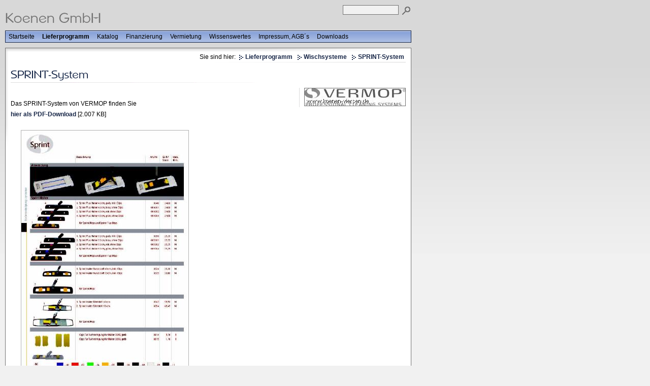

--- FILE ---
content_type: text/html
request_url: http://koenen-viersen.de/00000098b30996101/00000098b6074f806/00000098cb08aba41/index.html
body_size: 4210
content:
<!DOCTYPE html PUBLIC "-//W3C//DTD XHTML 1.0 Transitional//EN" "http://www.w3.org/TR/xhtml1/DTD/xhtml1-transitional.dtd">

<html>
<head>
<title>SPRINT-System</title>
<meta http-equiv="content-type" content="text/html; charset=ISO-8859-1" />
<meta http-equiv="expires" content="0" />
<meta name="author" content="Koenen GmbH" />
<meta name="description" content="Gro&szlig;vertrieb Helmut Koenen GmbH" />
<meta name="keywords" lang="de" content="Reinigungssysteme, Staubsauger, Viersen, Koenen, Helmut Koenen, Fensterleder, Muellsaecke, Putzmittel, Waschpulver, Toilettenpapier, Papierhandt&uuml;cher, Reinigungschemie, Fahreimer," />
<meta name="generator" content="Web2Date BASIC" />
<link rel="stylesheet" type="text/css" href="../../../assets/sf.css" />
<link rel="stylesheet" type="text/css" href="../../../assets/sm.css" />
<link rel="stylesheet" type="text/css" href="../../../assets/ssb.css">
<script type="text/javascript" src="../../../assets/m.js"></script>
</head>

<body>
<div id="topicmenu2" class="menu">
<a class="menuItem"  href="../../00000098b60750c0a/index.html" onmouseover="return subMenuTouch(event, 'subtopicmenu21');">Abfallentsorgung</a>
<a class="menuItem"  href="../../00000098b60751a0c/index.html" onmouseover="return subMenuTouch(event, 'subtopicmenu22');">Besen-/B&uuml;rstenwaren</a>
<a class="menuItem"  href="../../00000098b30999a0d/index.html" onmouseover="return subMenuTouch(event, 'subtopicmenu23');">Bodenreinigungsautomaten</a>
<a class="menuItem"  href="../../00000098b3099e419/index.html" onmouseover="return subMenuTouch(event, '');">B&uuml;rstsauger</a>
<a class="menuItem"  href="../../032994995c12a700b/index.html" onmouseover="return subMenuTouch(event, '');">Catering und Food-Service-Solutions</a>
<a class="menuItem"  href="../../03299498e6123840a/index.html" onmouseover="return subMenuTouch(event, 'subtopicmenu26');">Dreischeibenmaschine</a>
<a class="menuItem"  href="../../00000098b3099bb11/index.html" onmouseover="return subMenuTouch(event, 'subtopicmenu27');">Einscheibenmaschinen</a>
<a class="menuItem"  href="../../00000098b60753c12/index.html" onmouseover="return subMenuTouch(event, 'subtopicmenu28');">Fensterreinigungsprogramm</a>
<a class="menuItem"  href="../../00000098cf074741a/index.html" onmouseover="return subMenuTouch(event, '');">Gummihandschuhe</a>
<a class="menuItem"  href="../../03299499860d3d786/index.html" onmouseover="return subMenuTouch(event, 'subtopicmenu210');">Hygieneprogramm FRIPA</a>
<a class="menuItem"  href="../../03299499710e1a439/index.html" onmouseover="return subMenuTouch(event, 'subtopicmenu211');">Hygieneprogramm LOTUS Professional</a>
<a class="menuItem"  href="../../00000098b3099a60f/index.html" onmouseover="return subMenuTouch(event, 'subtopicmenu212');">Kehr- und Kehrsaugmaschinen</a>
<a class="menuItem"  href="../../03299498e612c830a/index.html" onmouseover="return subMenuTouch(event, '');">Padscheiben</a>
<a class="menuItem"  href="../../00000098b6074e402/index.html" onmouseover="return subMenuTouch(event, 'subtopicmenu214');">Reinigungs-Chemie</a>
<a class="menuItem"  href="../../00000098b6074f004/index.html" onmouseover="return subMenuTouch(event, 'subtopicmenu215');">Reinigungs-/Servicewagen</a>
<a class="menuItem"  href="../../00000098b60752e10/index.html" onmouseover="return subMenuTouch(event, '');">Schmutzfangmatten</a>
<a class="menuItem"  href="../../00000098b3099ca13/index.html" onmouseover="return subMenuTouch(event, 'subtopicmenu217');">Staub-/Wassersauger</a>
<a class="menuItem"  href="../../00000098b60755214/index.html" onmouseover="return subMenuTouch(event, '');">Streumittel f&uuml;r Winterdienste</a>
<a class="menuItem"  href="../../00000098b3099ee1b/index.html" onmouseover="return subMenuTouch(event, '');">Teppichreinigungsger&auml;te</a>
<a class="menuItem"  href="../../032994995c1331f12/index.html" onmouseover="return subMenuTouch(event, '');">Transportwagen</a>
<a class="menuItem"  href="../../0329949a131434519/index.html" onmouseover="return subMenuTouch(event, '');">Trockendampfreiniger</a>
<a class="menuItem"  href="../../00000098b6075250e/index.html" onmouseover="return subMenuTouch(event, 'subtopicmenu222');">T&uuml;cher / Schw&auml;mme</a>
<a class="menuItem"  href="../../00000098cf0756c22/index.html" onmouseover="return subMenuTouch(event, 'subtopicmenu223');">Waschpulver</a>
<a class="menuItem" style="font-weight:bold;" href="../index.html" onmouseover="return subMenuTouch(event, 'subtopicmenu224');">Wischsysteme</a>
<a class="menuItem"  href="../../00000098b3099f91d/index.html" onmouseover="return subMenuTouch(event, 'subtopicmenu225');">Zubeh&ouml;r &amp; Ersatzteile</a>
</div>
<div id="topicmenu4" class="menu">
<a class="menuItem"  href="../../../0329949959130d101/032994995d12b7603/index.html" onmouseover="return subMenuTouch(event, '');">Leasing</a>
<a class="menuItem"  href="../../../0329949959130d101/032994995d12b7f05/index.html" onmouseover="return subMenuTouch(event, '');">Mietkauf</a>
</div>
<div id="topicmenu6" class="menu">
<a class="menuItem"  href="../../../03299498e3134aa1b/03299498e013c540c/index.html" onmouseover="return subMenuTouch(event, '');">. . . &uuml;ber Abfalls&auml;cke</a>
<a class="menuItem"  href="../../../03299498e3134aa1b/03299498e013c5d0f/index.html" onmouseover="return subMenuTouch(event, '');">. . . &uuml;ber Besen- &amp; B&uuml;rstenwaren</a>
<a class="menuItem"  href="../../../03299498e3134aa1b/03299498e013c4805/index.html" onmouseover="return subMenuTouch(event, '');">. . . &uuml;ber Farbcodierung</a>
<a class="menuItem"  href="../../../03299498e3134aa1b/03299498e013c6613/index.html" onmouseover="return subMenuTouch(event, '');">. . . &uuml;ber PAPIER</a>
<a class="menuItem"  href="../../../03299498e3134aa1b/03299499461297c0a/index.html" onmouseover="return subMenuTouch(event, '');">. . . &uuml;ber Superpads</a>
<a class="menuItem"  href="../../../03299498e3134aa1b/0329949c020a8d601/index.html" onmouseover="return subMenuTouch(event, '');">. . . &uuml;ber Wischbez&uuml;ge</a>
</div>
<div id="topicmenu7" class="menu">
<a class="menuItem"  href="../../../03299498e3112ea01/03299498e3112fc03/index.html" onmouseover="return subMenuTouch(event, '');">AGB</a>
<a class="menuItem"  href="../../../03299498e3112ea01/03299498e312e710b/index.html" onmouseover="return subMenuTouch(event, '');">Haftungsausschluss</a>
<a class="menuItem"  href="../../../03299498e3112ea01/03299498e31137409/index.html" onmouseover="return subMenuTouch(event, '');">Impressum</a>
<a class="menuItem"  href="../../../03299498e3112ea01/032994992413f6901/index.html" onmouseover="return subMenuTouch(event, '');">&Ouml;ffnungszeiten</a>
<a class="menuItem"  href="../../../03299498e3112ea01/03299498e3133e313/index.html" onmouseover="return subMenuTouch(event, '');">Urheberrecht</a>
</div>
<div id="topicmenu8" class="menu">
<a class="menuItem"  href="../../../03299499c712e2615/0329949a5406bc708/index.html" onmouseover="return subMenuTouch(event, 'subtopicmenu81');">EG-Datenbl&auml;tter</a>
<a class="menuItem"  href="../../../03299499c712e2615/0329949c7f072da01/index.html" onmouseover="return subMenuTouch(event, 'subtopicmenu82');">Betriebsanweisung zur GefStoffV</a>
</div>
<div id="subtopicmenu21" class="menu">
<a class="menuItem"  href="../../00000098b60750c0a/00000098cb089581d/index.html">Abfalls&auml;cke</a>
<a class="menuItem"  href="../../00000098b60750c0a/032994995c12de70f/index.html">Abfallbeseitigung</a>
<a class="menuItem"  href="../../00000098b60750c0a/03299499c3126f50e/index.html">Aschebeh&auml;lter</a>
<a class="menuItem"  href="../../00000098b60750c0a/00000098cb089631f/index.html">M&uuml;lleimerbeutel</a>
</div>
<div id="subtopicmenu22" class="menu">
<a class="menuItem"  href="../../00000098b60751a0c/00000098cb0897a23/index.html">Besen</a>
<a class="menuItem"  href="../../00000098b60751a0c/00000098cb0899727/index.html">Kehrgarnituren</a>
<a class="menuItem"  href="../../00000098b60751a0c/032994993b1415302/index.html">Wasserschieber</a>
<a class="menuItem"  href="../../00000098b60751a0c/00000098cb0898725/index.html">Wischer (Schrubber)</a>
</div>
<div id="subtopicmenu23" class="menu">
<a class="menuItem"  href="../../00000098b30999a0d/0329949b910f94804/index.html">BRIO</a>
<a class="menuItem"  href="../../00000098b30999a0d/00000098cb08c904d/index.html">CLEANFIX</a>
<a class="menuItem"  href="../../00000098b30999a0d/00000098cb08c964f/index.html">COMAC</a>
</div>
<div id="subtopicmenu26" class="menu">
<a class="menuItem"  href="../../03299498e6123840a/03299498e6123ba0c/index.html">CIMEX CR-Serie</a>
<a class="menuItem"  href="../../03299498e6123840a/03299498e6123c70e/index.html">CIMEX HD-Serie</a>
</div>
<div id="subtopicmenu27" class="menu">
<a class="menuItem"  href="../../00000098b3099bb11/00000098cb08bc845/index.html">Einscheibenmaschinen</a>
<a class="menuItem"  href="../../00000098b3099bb11/00000098cb08bde49/index.html">High-Speed-Maschinen</a>
<a class="menuItem"  href="../../00000098b3099bb11/00000098cb08bf24b/index.html">Ultra-High-Speed-Maschinen</a>
</div>
<div id="subtopicmenu28" class="menu">
<a class="menuItem"  href="../../00000098b60753c12/0329949b6b0f24d01/index.html">UNGER</a>
<a class="menuItem"  href="../../00000098b60753c12/0329949b6b0f25803/index.html">VERMOP</a>
</div>
<div id="subtopicmenu210" class="menu">
<a class="menuItem"  href="../../03299499860d3d786/03299499860d1f65c/index.html">Handtuchspender</a>
<a class="menuItem"  href="../../03299499860d3d786/03299499860d21964/index.html">Hygienebeutel</a>
<a class="menuItem"  href="../../03299499860d3d786/03299499860d22368/index.html">K&uuml;chenrollen</a>
<a class="menuItem"  href="../../03299499860d3d786/03299499860d22c6d/index.html">Papierhandt&uuml;cher</a>
<a class="menuItem"  href="../../03299499860d3d786/03299499860d23870/index.html">Rollenspender</a>
<a class="menuItem"  href="../../03299499860d3d786/03299499860d24376/index.html">Seifenspender</a>
<a class="menuItem"  href="../../03299499860d3d786/03299499860d25b80/index.html">Toilettenpapier</a>
<a class="menuItem"  href="../../03299499860d3d786/0329949b751021a06/index.html">Toilettensitz-Desinfektion</a>
</div>
<div id="subtopicmenu211" class="menu">
<a class="menuItem"  href="../../03299499710e1a439/03299499860d09c06/index.html">Handtuchrollenspender enMotion</a>
<a class="menuItem"  href="../../03299499710e1a439/03299499aa12e3808/index.html">Handtuchrollenspender REFLEX</a>
<a class="menuItem"  href="../../03299499710e1a439/03299499860d0b713/index.html">Seifenspender Foam Soap</a>
<a class="menuItem"  href="../../03299499710e1a439/03299499860d0be16/index.html">Spenderservietten JustOne</a>
<a class="menuItem"  href="../../03299499710e1a439/03299499860d0c526/index.html">Spenderservietten</a>
<a class="menuItem"  href="../../03299499710e1a439/03299499860d0de38/index.html">Toilettenpapierspender SmartOne</a>
<a class="menuItem"  href="../../03299499710e1a439/03299499860d0ea3d/index.html">Toilettenpapierspender enSure</a>
<a class="menuItem"  href="../../03299499710e1a439/0329949b751026f0c/index.html">Toilettensitz-Desinfektion</a>
</div>
<div id="subtopicmenu212" class="menu">
<a class="menuItem"  href="../../00000098b3099a60f/00000098ca11dda06/index.html">Cleanfix</a>
<a class="menuItem"  href="../../00000098b3099a60f/00000098ca11e0409/index.html">Weidner</a>
</div>
<div id="subtopicmenu214" class="menu">
<a class="menuItem"  href="../../00000098b6074e402/00000098cb088f411/index.html">Beschichtungen</a>
<a class="menuItem"  href="../../00000098b6074e402/03299499700d6c601/index.html">Desinfektion</a>
<a class="menuItem"  href="../../00000098b6074e402/032994994f0624d01/index.html">Duftspender</a>
<a class="menuItem"  href="../../00000098b6074e402/03299498df12b7904/index.html">Glasreinigung</a>
<a class="menuItem"  href="../../00000098b6074e402/00000098ce113072d/index.html">Gro&szlig;k&uuml;che, Kantine, Catering</a>
<a class="menuItem"  href="../../00000098b6074e402/00000098cb088fc13/index.html">Grundreinigung</a>
<a class="menuItem"  href="../../00000098b6074e402/03299499421381503/index.html">Hautschutz</a>
<a class="menuItem"  href="../../00000098b6074e402/00000098cb0891919/index.html">K&uuml;chenhygiene</a>
<a class="menuItem"  href="../../00000098b6074e402/00000098cb089231b/index.html">LC-Serie</a>
<a class="menuItem"  href="../../00000098b6074e402/00000098cb085de06/index.html">Oberfl&auml;chenreinigung</a>
<a class="menuItem"  href="../../00000098b6074e402/00000098cb088ea0f/index.html">Sanit&auml;rreinigung</a>
<a class="menuItem"  href="../../00000098b6074e402/00000098cb0891017/index.html">Spezialprodukte</a>
<a class="menuItem"  href="../../00000098b6074e402/00000098cb0890615/index.html">Teppichreinigung</a>
<a class="menuItem"  href="../../00000098b6074e402/00000098cb0956960/index.html">Wischpflegemittel</a>
</div>
<div id="subtopicmenu215" class="menu">
<a class="menuItem"  href="../../00000098b6074f004/00000098cb08a2c3b/index.html">Fahreimer</a>
<a class="menuItem"  href="../../00000098b6074f004/00000098cb08a533d/index.html">Entsorgungswagen</a>
<a class="menuItem"  href="../../00000098b6074f004/00000098cb08a623f/index.html">Reinigungswagen</a>
</div>
<div id="subtopicmenu217" class="menu">
<a class="menuItem"  href="../../00000098b3099ca13/03299499700dcae04/index.html">Rucksacksauger</a>
<a class="menuItem"  href="../../00000098b3099ca13/00000098cb089fd35/index.html">Staubsauger</a>
<a class="menuItem"  href="../../00000098b3099ca13/00000098cb08a0837/index.html">Wassersauger</a>
</div>
<div id="subtopicmenu222" class="menu">
<a class="menuItem"  href="../../00000098b6075250e/03299498cf120530c/index.html">T&uuml;cher</a>
<a class="menuItem"  href="../../00000098b6075250e/03299498cf1208f10/index.html">Schw&auml;mme</a>
</div>
<div id="subtopicmenu223" class="menu">
<a class="menuItem"  href="../../00000098cf0756c22/00000098cf076ab28/index.html">Vollwaschmittel</a>
<a class="menuItem"  href="../../00000098cf0756c22/00000098cf076b52a/index.html">Desinfektionswaschmittel</a>
</div>
<div id="subtopicmenu224" class="menu">
<a class="menuItem" style="font-weight:bold;" href="./index.html">SPRINT-System</a>
<a class="menuItem"  href="../00000098cb08ac343/index.html">TWIXTER-System</a>
<a class="menuItem"  href="../032994990814ab01b/index.html">Feuchtwisch-System</a>
<a class="menuItem"  href="../032994990814d6524/index.html">Stiele</a>
</div>
<div id="subtopicmenu225" class="menu">
<a class="menuItem"  href="../../00000098b3099f91d/03299498f811ec805/index.html">Bodend&uuml;sen</a>
<a class="menuItem"  href="../../00000098b3099f91d/03299498f811ee507/index.html">Handrohrkr&uuml;mmer &amp; Verl&auml;ngerungsrohre</a>
<a class="menuItem"  href="../../00000098b3099f91d/03299498f811ea001/index.html">Netzkabel</a>
<a class="menuItem"  href="../../00000098b3099f91d/03299498f811eb703/index.html">Saugschl&auml;uche</a>
<a class="menuItem"  href="../../00000098b3099f91d/032994995013b9915/index.html">Saugmotoren</a>
</div>
<div id="subtopicmenu81" class="menu">
<a class="menuItem"  href="../../../03299499c712e2615/0329949a5406bc708/0329949a12078fb13/index.html">BECKER-Chemie</a>
<a class="menuItem"  href="../../../03299499c712e2615/0329949a5406bc708/03299499f8124ba05/index.html">KAWE-Chemie</a>
<a class="menuItem"  href="../../../03299499c712e2615/0329949a5406bc708/03299499f81246202/index.html">LOTUS Professional</a>
<a class="menuItem"  href="../../../03299499c712e2615/0329949a5406bc708/0329949bae0ea0101/index.html">PRAMOL-Chemie</a>
<a class="menuItem"  href="../../../03299499c712e2615/0329949a5406bc708/03299499c713a0c1c/index.html">TRIFIX-Chemie</a>
</div>
<div id="subtopicmenu82" class="menu">
<a class="menuItem"  href="../../../03299499c712e2615/0329949c7f072da01/0329949c7f072f703/index.html">BECKER-Chemie</a>
<a class="menuItem"  href="../../../03299499c712e2615/0329949c7f072da01/0329949c7f0730205/index.html">KAWE-Chemie</a>
<a class="menuItem"  href="../../../03299499c712e2615/0329949c7f072da01/0329949c9e0adaa23/index.html">PRAMOL-Chemie</a>
<a class="menuItem"  href="../../../03299499c712e2615/0329949c7f072da01/0329949c9e0b35037/index.html">Probleml&ouml;ser</a>
<a class="menuItem"  href="../../../03299499c712e2615/0329949c7f072da01/0329949c9e0b16e33/index.html">ProCura Hy-med</a>
<a class="menuItem"  href="../../../03299499c712e2615/0329949c7f072da01/0329949c9e0ad241d/index.html">R&Ouml;SCH-Waschpulver</a>
<a class="menuItem"  href="../../../03299499c712e2615/0329949c7f072da01/0329949c7f0731d07/index.html">TRIFIX-Chemie</a>
</div>
<div id="main">
<form class="search" action="../../../fts.html" method="get">
<div id="logo">
<input class="search" type="text" name="criteria" maxlength="30" />
<input type="image" src="../../../images/psearch.gif" />
</div>
</form>
<div id="menuBar">
<ul class="menuBar">
<li class="menuButton"><a class="menuButton"  href="../../../index.html" onmouseover="menuTouch(event, '');">Startseite</a></li>
<li class="menuButton"><a class="menuButton" style="font-weight:bold;" href="../../index.html" onmouseover="menuTouch(event, 'topicmenu2');">Lieferprogramm</a></li>
<li class="menuButton"><a class="menuButton"  href="../../../0329949b791023207/index.html" onmouseover="menuTouch(event, '');">Katalog</a></li>
<li class="menuButton"><a class="menuButton"  href="../../../0329949959130d101/index.html" onmouseover="menuTouch(event, 'topicmenu4');">Finanzierung</a></li>
<li class="menuButton"><a class="menuButton"  href="../../../00000098b309a3627/index.html" onmouseover="menuTouch(event, '');">Vermietung</a></li>
<li class="menuButton"><a class="menuButton"  href="../../../03299498e3134aa1b/index.html" onmouseover="menuTouch(event, 'topicmenu6');">Wissenswertes</a></li>
<li class="menuButton"><a class="menuButton"  href="../../../03299498e3112ea01/index.html" onmouseover="menuTouch(event, 'topicmenu7');">Impressum, AGB´s</a></li>
<li class="menuButton"><a class="menuButton"  href="../../../03299499c712e2615/index.html" onmouseover="menuTouch(event, 'topicmenu8');">Downloads</a></li>
</ul>
</div>

<div id="content">

<div id="youarehere">

Sie sind hier:
  <a class="arrow" href="../../index.html">Lieferprogramm</a>
  <a class="arrow" href="../index.html">Wischsysteme</a>
  <a class="arrow" href="./index.html">SPRINT-System</a>
</div>

<h1 style="background-image:url(../../../images/ph00000098cb08aba42.gif);"></h1>

<div class="sidepicture">

	
	
<img src="../../../images/vermoplogoneu_200.jpg" width="200" height="36" alt="" border="0">	
<p class="sidepicturetext">
<em></em>
</p>
</div>
<p><br>Das SPRINT-System von VERMOP finden Sie <br><a class="link" href="../../../downloads/vermop2009sprint.pdf">hier als PDF-Download</a> [2.007 KB]
<div class="clearer"></div>
<div class="picture">
  
	
	
<img src="../../../images/vermop2009sprint_480.jpg" width="331" height="480" alt="" border="0">	
<p class="sidepicturetext"><em></em> </p>

</div><div id="more">

</div></div>

<div id="commonBar">
<ul class="menuBar">
<li class="menuButton"><a class="blacklink" href="../../../00000098b60749d01.html">&Uuml;ber uns</a></li>
<li class="menuButton"><a class="blacklink" href="../../../00000098b3088c711.html">Ihr Weg zu uns</a></li>
<li class="menuButton"><a class="blacklink" href="../../../00000098b3088b90e.html">Kontakt</a></li>
<li class="menuButton"><a class="blacklink" href="../../../00000098e408e090a.html">Copyright © 2000-2011 Helmut Koenen GmbH</a></li>
</ul>
</div>

</div>

</body>
</html>

--- FILE ---
content_type: text/css
request_url: http://koenen-viersen.de/assets/ssb.css
body_size: 610
content:
#sidebar {
	position: absolute;
	top: 60px;
	left: 820px;
	width: 150px;
	padding: 10px;
	border: 1px solid #737373;
	background : #ffffff url(../images/pshadow.gif) no-repeat top left;
}

#sidebar h2 {
	font-size: 10pt;
	color: #D8D8D8;
	font-weight : bold;
	margin-top : 2pt;
	margin-bottom : 2pt;
}

#sidebar p {
	margin: 0px 0px 5px 0px;
	padding: 0px;
}

#sidebar ul {
	margin: 2px 0px 2px 0px;
	padding: 0px;
}

#sidebar a {
	font-weight: bold;
	color: #172647;
	text-decoration: none;
}

#sidebar li {
	margin: 2px 0px 2px 16px;
	padding: 0px;
	line-height: 150%;
}

--- FILE ---
content_type: text/javascript
request_url: http://koenen-viersen.de/assets/m.js
body_size: 4832
content:
function webClient() {

  var i;

  this.IE    = false;
  this.NS    = false;
  this.OP    = false; 
  this.release = null;
  
  if ((i = navigator.userAgent.indexOf("Opera")) >= 0) {
    this.OP = true;
    this.version = parseFloat(navigator.userAgent.substr(i + 5));
    return;
  }

  
  if ((i = navigator.userAgent.indexOf("MSIE")) >= 0) {
    this.IE = true;
    this.release = parseFloat(navigator.userAgent.substr(i + 4));
    return;
  }

  if ((i = navigator.userAgent.indexOf("Netscape6/")) >= 0) {
    this.NS = true;
    this.release = parseFloat(navigator.userAgent.substr(i + 10));
    return;
  }

  if ((i = navigator.userAgent.indexOf("Netscape7/")) >= 0) {
    this.NS = true;
    this.release = parseFloat(navigator.userAgent.substr(i + 10));
    return;
  }

  if ((i = navigator.userAgent.indexOf("Gecko")) >= 0) {
    this.NS = true;
    this.release = 6.1;
    return;
  }
}


var webClient = new webClient();

var activeButton = null;
var activeSubButton = null;

 if (webClient.IE)
	 document.onmousedown = pageMouseDown;
  else
     document.addEventListener("mousedown", pageMouseDown, true);

function pageMouseDown(event) {

  var el;
  
  //if (activeButton == null)
  //  return;

  if (webClient.IE)
    el = window.event.srcElement;
  else
    el = (event.target.tagName ? event.target : event.target.parentNode);

  if (el == activeButton || el == activeSubButton)
    return;

  if (el.className != "menuButton"  && el.className != "menuItem" &&
      el.className != "menuItemSep" && el.className != "menu") {
	    if (activeButton) closeMenu(activeButton);
    	if (activeSubButton) closeSubMenu(activeSubButton);
	}
}

function menuTouch(event, menuName) {
  var button;
  if (webClient.IE)
    button = window.event.srcElement;
  else
    button = (event.target.tagName ? event.target : event.target.parentNode);

  if (!button.menu && menuName)
    button.menu = document.getElementById(menuName);

  if (activeButton && activeButton != button)
    closeMenu(activeButton);
  if (activeSubButton && activeSubButton != button)
    closeSubMenu(activeSubButton);
	
  if (!button.isactive)
  	if (menuName) {
	    openMenu(button);
	//} else {
	//	activeButton=button;
	//	button.isactive=true;
	//	button.className = "menuButtonActive";
	}
  return false;
}

function subMenuTouch(event, menuName) {
  var button;

  if (webClient.IE)
    button = window.event.srcElement;
  else
    button = (event.target.tagName ? event.target : event.target.parentNode);

  if (!button.menu && menuName)
    button.menu = document.getElementById(menuName);

  if (activeSubButton && activeSubButton != button)
    closeSubMenu(activeSubButton);

  if (!button.isactive && menuName)
    openSubMenu(button);

  return false;
}

function openSubMenu(button) {

  var w, dw, x, y;

  button.className = "menuItemActive";  
  
  if (webClient.IE && !button.menu.firstChild.style.width) {
    w = button.menu.firstChild.offsetWidth;
    button.menu.firstChild.style.width = w + "px";
    dw = button.menu.firstChild.offsetWidth - w;
    w -= dw;
    button.menu.firstChild.style.width = w + "px";
  }

  x = getPageOffsetLeft(button)+ button.offsetWidth;;
  y = getPageOffsetTop(button);

  x++;
  y++;
  
  button.menu.style.left = x + "px";
  button.menu.style.top  = y + "px";
  button.menu.style.visibility = "visible";

  button.isactive = true;
  activeSubButton = button;
}

function openMenu(button) {

  var w, dw, x, y;

  button.className = "menuButtonActive";

  if (webClient.IE && !button.menu.firstChild.style.width) {
    w = button.menu.firstChild.offsetWidth;
    button.menu.firstChild.style.width = w + "px";
    dw = button.menu.firstChild.offsetWidth - w;
    w -= dw;
    button.menu.firstChild.style.width = w + "px";
  }

  x = getPageOffsetLeft(button)-1;  
  y = getPageOffsetTop(button) + button.offsetHeight;

  button.menu.style.left = x + "px";
  button.menu.style.top  = y + "px";
  button.menu.style.visibility = "visible";

  button.isactive = true;
  activeButton = button;
}

function closeMenu(button) {
  button.className = "menuButton";

  if (button.menu) button.menu.style.visibility = "hidden";

  button.isactive = false;
  activeButton = null;
}

function closeSubMenu(button) {
  button.className = "menuItem";

  if (button.menu) button.menu.style.visibility = "hidden";

  button.isactive = false;
  activeSubButton = null;
}


function getPageOffsetLeft(el) {
  return el.offsetLeft + (el.offsetParent ? getPageOffsetLeft(el.offsetParent) : 0);
}

function getPageOffsetTop(el) {
  return el.offsetTop + (el.offsetParent ? getPageOffsetTop(el.offsetParent) : 0);
}